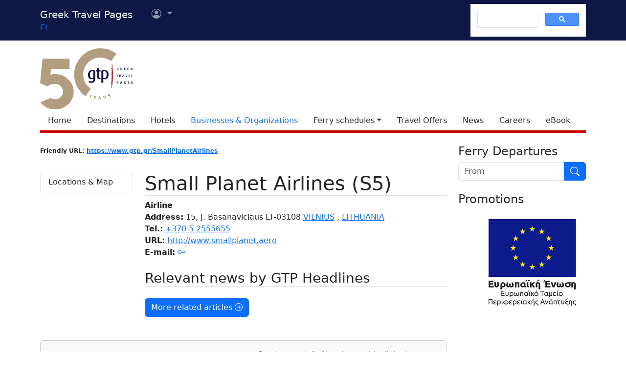

--- FILE ---
content_type: text/html; charset=utf-8
request_url: https://www.google.com/recaptcha/api2/aframe
body_size: 115
content:
<!DOCTYPE HTML><html><head><meta http-equiv="content-type" content="text/html; charset=UTF-8"></head><body><script nonce="L448Rp2kP5Utta0kN_IVFQ">/** Anti-fraud and anti-abuse applications only. See google.com/recaptcha */ try{var clients={'sodar':'https://pagead2.googlesyndication.com/pagead/sodar?'};window.addEventListener("message",function(a){try{if(a.source===window.parent){var b=JSON.parse(a.data);var c=clients[b['id']];if(c){var d=document.createElement('img');d.src=c+b['params']+'&rc='+(localStorage.getItem("rc::a")?sessionStorage.getItem("rc::b"):"");window.document.body.appendChild(d);sessionStorage.setItem("rc::e",parseInt(sessionStorage.getItem("rc::e")||0)+1);localStorage.setItem("rc::h",'1762559691268');}}}catch(b){}});window.parent.postMessage("_grecaptcha_ready", "*");}catch(b){}</script></body></html>